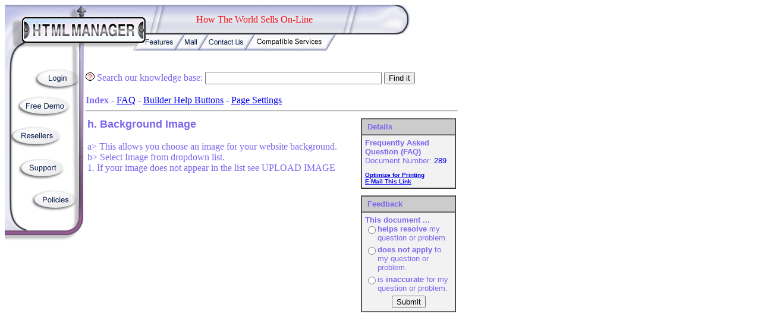

--- FILE ---
content_type: text/html; charset=UTF-8
request_url: http://www.htmlmanager.net/administration/index.php3?ID=289
body_size: 2723
content:
<!DOCTYPE html PUBLIC "-//W3C//DTD HTML 4.01 Transitional//EN" "http://www.w3.org/TR/html4/loose.dtd">
<html lang="en-US"><head><title>Online shopping carts - FAQ - h. Background Image</title>
<meta http-equiv="Content-Type" content="text/html; charset=UTF-8">
<link rel="stylesheet" type="text/css" href="/admin/admin_themes/Theme2005/images/style.css">
<link REL="shortcut icon" HREF="/favicon.ico" TYPE="image/x-icon">
<base target="_top">
<script language="JavaScript" type="text/javascript"><!--
function E_preloadImages() {
	if (document.images) {
		if (typeof(document.E) == 'undefined'){
			document.E = new Object();
		}
		document.E.loadedImages = new Array();
		var argLength = E_preloadImages.arguments.length;
		for(arg=0;arg<argLength;arg++) {
			document.E.loadedImages[arg] = new Image();
			document.E.loadedImages[arg].src = E_preloadImages.arguments[arg];
		}
	}
}
function E_imageSwap(daImage, daSrc){
	var objStr,obj;
	if(document.images){
		if (typeof(daImage) == 'string') {
			objStr = 'document.' + daImage;
			obj = eval(objStr);
			obj.src = daSrc;
		} else if ((typeof(daImage) == 'object') && daImage && daImage.src) {
			daImage.src = daSrc;
		}
	}
}
// --></script>
</head><body text="#7b68ee" bgcolor="#ffffff" onload="E_preloadImages ('/images_header/_contact_us.gif','/images_header/_features.gif','/images_header/_free_demo.gif','/images_header/_login.gif','/images_header/_mall.gif','/images_header/_policies.gif','/images_header/_resellers.gif','/images_header/_success_stories.gif','/images_header/_support.gif','/images_header/_compatible.gif');">
<table cellpadding="0" cellspacing="0" border="0">
<tr>
	<td width="271" height="50" style="background-image:url('/images_header/expander.gif')"><img src="/images_header2/title_1.gif" width="271" height="50" alt=""></td>
	<td width="297" height="50" style="background-image:url('/images_header/expander.gif')" align="center"><font color="ee1111">How&nbsp;The&nbsp;World Sells&nbsp;On-Line</font></td>
	<td width="113"height="50"><img src="/images_header/end_knob.gif" width="113" height="50" alt=""></td>
</tr>
</table><table cellpadding="0" cellspacing="0" border="0">
<!-- start top navigation -->
<tr><td width="233" valign="top"><img src="/images_header2/title_2.gif" width="233" height="27" border="0" alt="Cart Manager"></td><td colspan="2"><a href="http://www.htmlmanager.net/administration/cartinfo.php3?goto=Menu2" onmouseover="E_imageSwap('feat', '/images_header/_features.gif');" onmouseout="E_imageSwap ('feat', '/images_header/features.gif')"><img src="/images_header/features.gif" width="54" height="27" border="0" name="feat" alt="Features"></a><a href="http://www.htmlmanager.net/mall.php3" onmouseout="E_imageSwap('mall', '/images_header/mall.gif')" onmouseover="E_imageSwap('mall', '/images_header/_mall.gif')"><img src="/images_header/mall.gif" width="40" height="27" border="0" name="mall" alt="Mall"></a><a href="http://www.htmlmanager.net/administration/cartinfo.php3?goto=ContactInfo" onmouseover="E_imageSwap('contact', '/images_header/_contact_us.gif');" onmouseout="E_imageSwap ('contact', '/images_header/contact_us.gif')"><img src="/images_header/contact_us.gif" width="78" height="27" border="0" name="contact" alt="Contact us"></a><a href="http://www.htmlmanager.net/partners.php3" onmouseover="E_imageSwap('compatible', '/images_header/_compatible.gif');" onmouseout="E_imageSwap ('compatible', '/images_header/compatible.gif')"><img src="/images_header/compatible.gif" width="136" height="27" border="0" name="compatible" alt="Compatible Services"><img src="/images_header/end_btn.gif" width="16" height="27" border="0" alt=""></a></td></tr>
<!-- end top navigation --> </table><table
cellpadding="0" cellspacing="0" border="0"> <tr><td width="136" valign="top"> <!-- start left navigation --> <img src="/images_header/bar_down.gif" width="136" height="29" border="0" alt=""><br>
<a href="https://www.htmlmanager.net/admin" onmouseover="E_imageSwap('login', '/images_header/_login.gif');" onmouseout="E_imageSwap ('login', '/images_header/login.gif')"><img src="/images_header/login.gif" width="136" height="42" border="0" name="login" alt="Login"></a><br>
<a href="https://www.htmlmanager.net/admin/adddemo.php3" onmouseover="E_imageSwap('free', '/images_header/_free_demo.gif');" onmouseout="E_imageSwap ('free', '/images_header/free_demo.gif')"><img src="/images_header/free_demo.gif" width="136" height="48" border="0" name="free" alt="Free Demo"></a><br>
<a href="https://www.htmlmanager.net/admin/index.php3?specialloginmessage=To+request+information+on+how+to+become+a+reseller,+<a+href=https://www.htmlmanager.net/administration/inforequest2.php3>click+here</a>." onmouseover="E_imageSwap('res', '/images_header/_resellers.gif');" onmouseout="E_imageSwap ('res', '/images_header/resellers.gif')"><img src="/images_header/resellers.gif" width="136" height="53" border="0" name="res" alt="Resellers"></a><br>
<a href="http://www.htmlmanager.net/administration/support.php3" onmouseover="E_imageSwap('support', '/images_header/_support.gif');" onmouseout="E_imageSwap ('support', '/images_header/support.gif')"><img src="/images_header/support.gif" width="136" height="56" border="0" name="support" alt="Support"></a><br>
<a href="http://www.htmlmanager.net/administration/uplinks.php3" onmouseover="E_imageSwap('pol', '/images_header/_policies.gif');" onmouseout="E_imageSwap ('pol', '/images_header/policies.gif')"><img src="/images_header/policies.gif" width="136" height="43" border="0" name="pol" alt="Policies"></a><br>
<img src="/images_header/bottom_pole.gif" width="136" height="52" border="0" alt=""><br>
<!-- end left navigation -->
</td><td valign="top"><br>
<!-- end header -->
<br>
<form style="margin-bottom:0px" action="/administration/index.php3" method="POST"><a href="javascript:help('',954,'')"><img width=15 height=14 src="/images2/question.gif" alt="Help" border=0></a>&nbsp;Search our knowledge base:
<input type=hidden name=Referrer value="">
<input type=text name=Search maxlength=200 size=35 value="">
<input type=hidden name=NoBody value="">
<input type=submit value='Find it'></form><br>
<table border=0 cellpadding=0 cellspacing=0><tr valign=top align=left><td><B>Index</b></td><td>&nbsp;-&nbsp;</td><td style="min-width:420px"><a href='index.php3'>FAQ</a>&nbsp;-&nbsp;<a href='index.php3?Category=Builder+Help+Buttons'>Builder Help Buttons</a>&nbsp;-&nbsp;<a href='index.php3?Category=Builder+Help+Buttons%7B%7C%7DPage+Settings'>Page Settings</a></td></tr></table><HR><table width="100%" border=0><tr><td valign=top style="min-width:620px"><table style='float: right; margin-left: 4px;' border=0 cellpadding=0 cellspacing=0><tr><td><table width=160 CELLPADDING=5 CELLSPACING=0 BORDER=1><TR><TD WIDTH=160 bgcolor="#CCCCCC"><font size='-1' face=arial>&nbsp;<b>Details</b></font></TD></TR>
<TR><TD bgcolor="#F2F2F2"><font size='-1' face=arial><B>Frequently Asked<BR>Question (FAQ)</B><BR>Document Number: 
<a style="text-decoration:none" target="_top" href="?ID=289">289</a>
<BR></font><font size='-2' face=arial><BR>
<A HREF="https://www.htmlmanager.net/administration/index.php3?NoBody=1&amp;ID=289" target="_top"><B>Optimize for Printing</B></A><BR>
<A HREF="mailto:?subject=www.htmlmanager.net FAQ question&amp;body=https://www.htmlmanager.net/administration/index.php3?ID=289"><B>E-Mail This Link</B></A><BR>
</font></TD></TR></table><font size='-2'><BR></font>
<table width=160 CELLPADDING=5 CELLSPACING=0 BORDER=1><TR><TD WIDTH=160 bgcolor="#CCCCCC"><font size='-1' face=arial>&nbsp;<b>Feedback</b></font></TD></TR>
<TR><TD bgcolor="#F2F2F2">
<FORM method="POST" action="/administration/index.php3">
<font size='-1' face=arial><B>This document ...</b></font>
<input type=hidden name=NoBody value="">
<input type=hidden name=Referrer value="">
<INPUT TYPE="HIDDEN" NAME="ID" VALUE="289">
<table border=0 cellpadding=0 cellspacing=0>
<tr><td valign=top><INPUT TYPE=RADIO NAME="helped" VALUE="1"></td><td><font size='-1' face=arial><B>helps resolve</B> my question or problem.</font></td></tr>
<tr><td height=5></td></tr>
<tr><td valign=top><INPUT TYPE=RADIO NAME="helped" VALUE="2"></td><td><font size='-1' face=arial><B>does not apply</B> to my question or problem.</font></td></tr>
<tr><td height=5></td></tr>
<tr><td valign=top><INPUT TYPE=RADIO NAME="helped" VALUE="3"></td><td><font size='-1' face=arial>is <B>inaccurate</B> for my question or problem.</font></td></tr>
<tr><td height=5></td></tr>
<tr><td align=center colspan=2><INPUT TYPE=SUBMIT VALUE="Submit"></td></tr>
</table>
</FORM>
</TD></TR></table>
</TD></TR></table>
<font face='arial' size='+1'><b>h. Background Image</b></font><BR><BR>a>	This allows you choose an image for your website background.<BR>b>	Select Image from dropdown list.<BR>1.	If your image does not appear in the list see UPLOAD IMAGE<BR></td></tr></table>
<!-- start footer -->
<br><br>
</td></tr></table>
</body>
</html>
